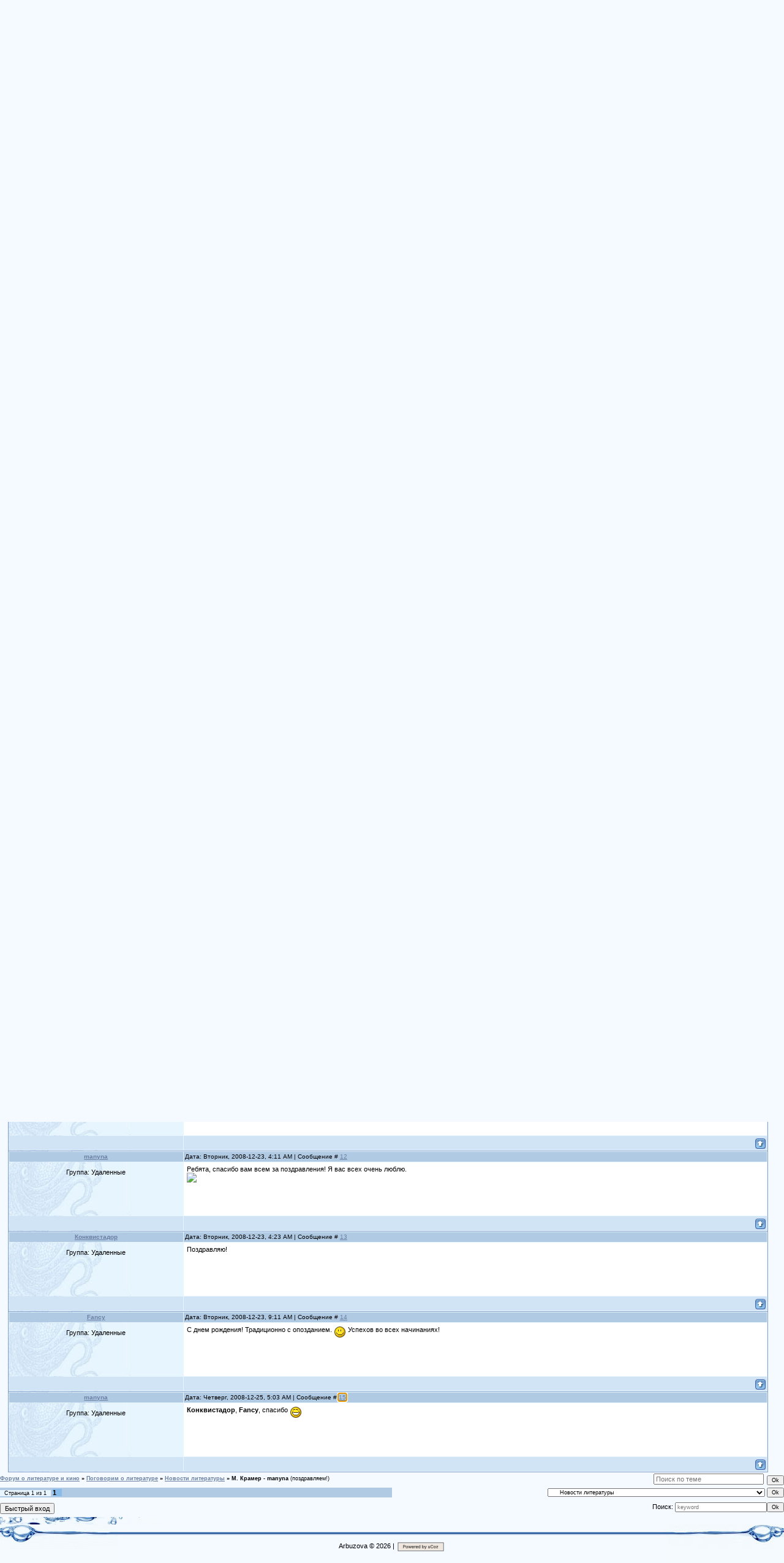

--- FILE ---
content_type: text/html; charset=UTF-8
request_url: https://arbuzova.ucoz.ru/forum/13-1436-1
body_size: 9812
content:
<!doctype html public "-//W3C//DTD HTML 4.0 Transitional//EN"><html><head>
<script type="text/javascript" src="/?X%3Bw%21mU%5ErvV4leqDHacuLZabpKHjbRUaTtGqwNi16%3BNsqsmMyn5kJ%21GPG6xlVgu2uESeKMcsvnb4UFQk%21iTR14iKqUUPisrZWXmbmejJu%5E0mHsw3x73zZppQW5Xzw4Zqxl74MMNrOm3LYyGP8M2ViKP5PC2zZrX5aGHlS7IftX5bTfPLkvhNeJ3%3BPCEW%5ERy2vpXDLsPIi03I5gw88sh%5EPQCAPRUoo"></script>
	<script type="text/javascript">new Image().src = "//counter.yadro.ru/hit;ucoznet?r"+escape(document.referrer)+(screen&&";s"+screen.width+"*"+screen.height+"*"+(screen.colorDepth||screen.pixelDepth))+";u"+escape(document.URL)+";"+Date.now();</script>
	<script type="text/javascript">new Image().src = "//counter.yadro.ru/hit;ucoz_desktop_ad?r"+escape(document.referrer)+(screen&&";s"+screen.width+"*"+screen.height+"*"+(screen.colorDepth||screen.pixelDepth))+";u"+escape(document.URL)+";"+Date.now();</script><script type="text/javascript">
if(typeof(u_global_data)!='object') u_global_data={};
function ug_clund(){
	if(typeof(u_global_data.clunduse)!='undefined' && u_global_data.clunduse>0 || (u_global_data && u_global_data.is_u_main_h)){
		if(typeof(console)=='object' && typeof(console.log)=='function') console.log('utarget already loaded');
		return;
	}
	u_global_data.clunduse=1;
	if('0'=='1'){
		var d=new Date();d.setTime(d.getTime()+86400000);document.cookie='adbetnetshowed=2; path=/; expires='+d;
		if(location.search.indexOf('clk2398502361292193773143=1')==-1){
			return;
		}
	}else{
		window.addEventListener("click", function(event){
			if(typeof(u_global_data.clunduse)!='undefined' && u_global_data.clunduse>1) return;
			if(typeof(console)=='object' && typeof(console.log)=='function') console.log('utarget click');
			var d=new Date();d.setTime(d.getTime()+86400000);document.cookie='adbetnetshowed=1; path=/; expires='+d;
			u_global_data.clunduse=2;
			new Image().src = "//counter.yadro.ru/hit;ucoz_desktop_click?r"+escape(document.referrer)+(screen&&";s"+screen.width+"*"+screen.height+"*"+(screen.colorDepth||screen.pixelDepth))+";u"+escape(document.URL)+";"+Date.now();
		});
	}
	
	new Image().src = "//counter.yadro.ru/hit;desktop_click_load?r"+escape(document.referrer)+(screen&&";s"+screen.width+"*"+screen.height+"*"+(screen.colorDepth||screen.pixelDepth))+";u"+escape(document.URL)+";"+Date.now();
}

setTimeout(function(){
	if(typeof(u_global_data.preroll_video_57322)=='object' && u_global_data.preroll_video_57322.active_video=='adbetnet') {
		if(typeof(console)=='object' && typeof(console.log)=='function') console.log('utarget suspend, preroll active');
		setTimeout(ug_clund,8000);
	}
	else ug_clund();
},3000);
</script><title>Сайт Елены Арбузовой</title>



<meta content="russian" name="Language">
<meta content="Деревня Арбузово, Меллон, Nora Mellon, любовный роман, сентиментальный роман, книги, стихи, romance" name="keywords">
<meta content="Арбузова Е." name="author">
<meta http-equiv="Content-Type" content="text/html; charset=windows-1251">
<meta content="Сайт писателя и сценариста. Литература, кино." name="Description"><link href="//s3.ucoz.net/src/css/949.css" type="text/css" rel="StyleSheet">
<meta content="MSHTML 6.00.6000.16945" name="GENERATOR">
	<link rel="stylesheet" href="/.s/src/base.min.css" />
	<link rel="stylesheet" href="/.s/src/layer1.min.css" />

	<script src="/.s/src/jquery-3.6.0.min.js"></script>
	
	<script src="/.s/src/uwnd.min.js"></script>
	<script src="//s763.ucoz.net/cgi/uutils.fcg?a=uSD&ca=2&ug=999&isp=0&r=0.084062676815666"></script>
	<link rel="stylesheet" href="/.s/src/ulightbox/ulightbox.min.css" />
	<script src="/.s/src/ulightbox/ulightbox.min.js"></script>
	<script>
/* --- UCOZ-JS-DATA --- */
window.uCoz = {"country":"US","module":"forum","uLightboxType":1,"site":{"id":"0arbuzova","host":"arbuzova.ucoz.ru","domain":null},"language":"ru","ssid":"231600706403544264743","sign":{"3125":"Закрыть","5458":"Следующий","7287":"Перейти на страницу с фотографией.","7254":"Изменить размер","7252":"Предыдущий","5255":"Помощник","7251":"Запрошенный контент не может быть загружен. Пожалуйста, попробуйте позже.","7253":"Начать слайд-шоу"},"layerType":1,"mod":"fr"};
/* --- UCOZ-JS-CODE --- */

	function Insert(qmid, user, text ) {
		user = user.replace(/\[/g, '\\[').replace(/\]/g, '\\]');
		if ( !!text ) {
			qmid = qmid.replace(/[^0-9]/g, "");
			paste("[quote="+user+";"+qmid+"]"+text+"[/quote]\n", 0);
		} else {
			_uWnd.alert('Выделите текст для цитирования', '', {w:230, h:80, tm:3000});
		}
	}

	function paste(text, flag ) {
		if ( document.selection && flag ) {
			document.addform.message.focus();
			document.addform.document.selection.createRange().text = text;
		} else {
			document.addform.message.value += text;
		}
	}

	function get_selection( ) {
		if ( window.getSelection ) {
			selection = window.getSelection().toString();
		} else if ( document.getSelection ) {
			selection = document.getSelection();
		} else {
			selection = document.selection.createRange().text;
		}
	}

	function pdel(id, n ) {
		if ( confirm('Вы подтверждаете удаление?') ) {
			(window.pDelBut = document.getElementById('dbo' + id))
				&& (pDelBut.width = pDelBut.height = 13) && (pDelBut.src = '/.s/img/ma/m/i2.gif');
			_uPostForm('', {url:'/forum/13-1436-' + id + '-8-0-231600706403544264743', 't_pid': n});
		}
	}
function loginPopupForm(params = {}) { new _uWnd('LF', ' ', -250, -100, { closeonesc:1, resize:1 }, { url:'/index/40' + (params.urlParams ? '?'+params.urlParams : '') }) }
/* --- UCOZ-JS-END --- */
</script>

	<style>.UhideBlock{display:none; }</style>
</head><body style="PADDING-RIGHT: 0px; PADDING-LEFT: 0px; BACKGROUND: #f4faff; PADDING-BOTTOM: 0px; MARGIN: 0px; PADDING-TOP: 0px"><br><div style="PADDING-RIGHT: 0px; PADDING-LEFT: 0px; BACKGROUND: url(/.s/t/949/1.gif) repeat-x; PADDING-BOTTOM: 0px; MARGIN: 0px; PADDING-TOP: 0px"><!--U1AHEADER1Z--><TABLE style="BACKGROUND: url(/.s/t/949/2.jpg) no-repeat; HEIGHT: 215px" cellSpacing=0 cellPadding=0 width="100%" border=0>
<TBODY>
<TR>
<TD width=308><IMG src="/.s/t/949/3.jpg" border=0></TD>
<TD style="PADDING-TOP: 55px" vAlign=top align=middle><SPAN style="FONT: 24pt bold Verdana,Tahoma; COLOR: #9400d3"><!-- <logo> --></SPAN><SPAN style="FONT-SIZE: 24pt; COLOR: #9400d3">"Деревня Арбузово"<BR></SPAN><SPAN style="FONT-SIZE: 14pt"><A title=Главная href="http://arbuzova.ucoz.ru/">Главная<!--</s>--></A> | <a href="/index/3" title="Регистрация"><!--<s3089>-->Регистрация<!--</s>--></a></font>  | <a href="javascript:;" rel="nofollow" onclick="loginPopupForm(); return false;" title="Вход"><!--<s3087>-->Вход<!--</s>--></a></SPAN></TD>
<TD style="PADDING-RIGHT: 30px; BACKGROUND: url(/.s/t/949/4.gif) no-repeat right 50%; PADDING-TOP: 10px; TEXT-ALIGN: right" vAlign=top>Четверг, 2026-01-15, 10:53 AM<BR><!--<s5212>-->Приветствую Вас<!--</s>--> <b>Любознательный</b> | <A title=RSS href="/forum/13-0-0-37">RSS</A></TD></TR></TBODY></TABLE><!--/U1AHEADER1Z--> </div>
<div style="PADDING-RIGHT: 0px; PADDING-LEFT: 0px; BACKGROUND: url(/.s/t/949/6.jpg) no-repeat; PADDING-BOTTOM: 0px; MARGIN: 0px; PADDING-TOP: 0px">
<table height="30" cellspacing="0" cellpadding="0" width="100%" border="0">
<tbody><tr><td align="right">[<a class="fNavLink" href="/forum/0-0-1-34" rel="nofollow"><!--<s5209>-->Новые сообщения<!--</s>--></a> · <a class="fNavLink" href="/forum/0-0-1-35" rel="nofollow"><!--<s5216>-->Участники<!--</s>--></a> · <a class="fNavLink" href="/forum/0-0-0-36" rel="nofollow"><!--<s5166>-->Правила форума<!--</s>--></a> · <a class="fNavLink" href="/forum/0-0-0-6" rel="nofollow"><!--<s3163>-->Поиск<!--</s>--></a> · <a class="fNavLink" href="/forum/13-0-0-37" rel="nofollow">RSS</a> ]</td></tr><tr><td align="middle">
<div><span style="FONT-SIZE: 18pt; COLOR: #9900ff"> </span></div>
<div><span style="FONT-SIZE: 14pt; COLOR: #9900ff">Из-за большого количества спама временно ограничены права пользователей</span><span style="FONT-SIZE: 14pt; COLOR: #9900ff"><strong><br></strong></span></div><div><span style="FONT-SIZE: 14pt; COLOR: #9900ff"><strong><br></strong></span></div>
</td></tr></tbody></table></div>
<div style="PADDING-RIGHT: 0px; PADDING-LEFT: 0px; BACKGROUND: url(/.s/t/949/6.jpg) no-repeat; PADDING-BOTTOM: 0px; MARGIN: 0px; PADDING-TOP: 0px" align="left">
		

		<table class="ThrTopButtonsTbl" border="0" width="100%" cellspacing="0" cellpadding="0">
			<tr class="ThrTopButtonsRow1">
				<td width="50%" class="ThrTopButtonsCl11">
	<ul class="switches switchesTbl forum-pages">
		<li class="pagesInfo">Страница <span class="curPage">1</span> из <span class="numPages">1</span></li>
		 <li class="switchActive">1</li> 
	</ul></td>
				<td align="right" class="frmBtns ThrTopButtonsCl12"><div id="frmButns83"><a href="javascript:;" rel="nofollow" onclick="_uWnd.alert('Необходима авторизация для данного действия. Войдите или зарегистрируйтесь.','',{w:230,h:80,tm:3000});return false;"><img alt="" style="margin:0;padding:0;border:0;" title="Ответить" src="/.s/img/fr/bt/34/t_reply.gif" /></a> <a href="javascript:;" rel="nofollow" onclick="_uWnd.alert('Необходима авторизация для данного действия. Войдите или зарегистрируйтесь.','',{w:230,h:80,tm:3000});return false;"><img alt="" style="margin:0;padding:0;border:0;" title="Новая тема" src="/.s/img/fr/bt/34/t_new.gif" /></a> <a href="javascript:;" rel="nofollow" onclick="_uWnd.alert('Необходима авторизация для данного действия. Войдите или зарегистрируйтесь.','',{w:230,h:80,tm:3000});return false;"><img alt="" style="margin:0;padding:0;border:0;" title="Новый опрос" src="/.s/img/fr/bt/34/t_poll.gif" /></a></div></td></tr>
			<tr class="ThrTopButtonsRow2">
	<td class="forumModerBlock ThrTopButtonsCl21"><span class="moders-wrapper">Модератор форума: <a href="javascript:;" rel="nofollow" onclick="window.open('/index/8-0-cjdeirf', 'up48', 'scrollbars=1,top=0,left=0,resizable=1,width=700,height=375'); return false;" class="forumModer">cjdeirf</a></span></td>
	<td class="ThrTopButtonsCl22">&nbsp;</td></tr>
		</table>
		
	<table class="ThrForumBarTbl" border="0" width="100%" cellspacing="0" cellpadding="0">
		<tr class="ThrForumBarRow1">
			<td class="forumNamesBar ThrForumBarCl11 breadcrumbs" style="padding-top:3px;padding-bottom:5px;">
				<a class="forumBar breadcrumb-item" href="/forum/">Форум о литературе и кино</a>  <span class="breadcrumb-sep">&raquo;</span> <a class="forumBar breadcrumb-item" href="/forum/1">Поговорим о литературе</a> <span class="breadcrumb-sep">&raquo;</span> <a class="forumBar breadcrumb-item" href="/forum/13">Новости литературы</a> <span class="breadcrumb-sep">&raquo;</span> <a class="forumBarA" href="/forum/13-1436-1">М. Крамер - manyna</a> <span class="thDescr">(поздравляем!)</span></td><td class="ThrForumBarCl12" >
	
	<script>
	function check_search(form ) {
		if ( form.s.value.length < 3 ) {
			_uWnd.alert('Вы ввели слишком короткий поисковой запрос.', '', { w:230, h:80, tm:3000 })
			return false
		}
		return true
	}
	</script>
	<form id="thread_search_form" onsubmit="return check_search(this)" action="/forum/13-1436" method="GET">
		<input class="fastNav" type="submit" value="Ok" id="thread_search_button"><input type="text" name="s" value="" placeholder="Поиск по теме" id="thread_search_field"/>
	</form>
			</td></tr>
	</table>
		
		<div class="gDivLeft">
	<div class="gDivRight">
		<table class="gTable threadpage-posts-table" border="0" width="100%" cellspacing="1" cellpadding="0">
		<tr>
			<td class="gTableTop">
				<div style="float:right" class="gTopCornerRight"></div>
				<span class="forum-title">М. Крамер - manyna</span>
				</td></tr><tr><td class="postSeparator"><div id="nativeroll_video_cont" style="display:none;"></div></td></tr><tr id="post42352"><td class="postFirst">
				<table border="0" width="100%" cellspacing="1" cellpadding="2" class="postTable">
					<tr><td width="23%" class="postTdTop" align="center"><a class="postUser" href="javascript:;" rel="nofollow" onClick="emoticon('[b]cjdeirf[/b],');return false;">cjdeirf</a></td><td class="postTdTop">Дата: Понедельник, 2008-12-22, 1:44 PM | Сообщение # <a rel="nofollow" name="42352" class="postNumberLink" href="javascript:;" onclick="prompt('Прямая ссылка к сообщению', 'https://arbuzova.ucoz.ru/forum/13-1436-42352-16-1229942650'); return false;">1</a></td></tr>
					<tr><td class="postTdInfo" valign="top">
					<div class="postRankName"></div>

					<div class="postRankIco"></div>
					<div class="postUserGroup">Группа: Удаленные</div>
					
					
					
					
					
					
					<br><br><br><br><br>
					</td><td class="posttdMessage" valign="top" style="word-wrap: break-word;"><span class="ucoz-forum-post" id="ucoz-forum-post-42352" edit-url=""><b>МАРИНА, С ДНЁМ РОЖДЕНИЯ!</b> <br /> УСПЕХОВ ТЕБЕ И ЗДОРОВЬЯ! <img src="http://s3.ucoz.net/sm/2/clover.gif" border="0" align="absmiddle" alt="clover"></span>
					
					
					</td></tr>
					<tr><td class="postBottom" align="center">&nbsp;</td><td class="postBottom">
					<table border="0" width="100%" cellspacing="0" cellpadding="0">
					<tr><td></td><td style="text-align:end;padding-inline-end:15px;"></td><td width="2%" nowrap style="text-align:end;"><a class="goOnTop" href="javascript:scroll(0,0);"><img alt="" style="margin:0;padding:0;border:0;" src="/.s/img/fr/bt/34/p_up.gif" title="Вверх" /></a></td></tr>
					</table></td></tr>
				</table></td></tr><tr id="post42356"><td class="postRest2">
				<table border="0" width="100%" cellspacing="1" cellpadding="2" class="postTable">
					<tr><td width="23%" class="postTdTop" align="center"><a class="postUser" href="javascript:;" rel="nofollow" onClick="emoticon('[b]Вячеслав[/b],');return false;">Вячеслав</a></td><td class="postTdTop">Дата: Понедельник, 2008-12-22, 2:11 PM | Сообщение # <a rel="nofollow" name="42356" class="postNumberLink" href="javascript:;" onclick="prompt('Прямая ссылка к сообщению', 'https://arbuzova.ucoz.ru/forum/13-1436-42356-16-1229944269'); return false;">2</a></td></tr>
					<tr><td class="postTdInfo" valign="top">
					<div class="postRankName"></div>

					<div class="postRankIco"></div>
					<div class="postUserGroup">Группа: Удаленные</div>
					
					
					
					
					
					
					<br><br><br><br><br>
					</td><td class="posttdMessage" valign="top" style="word-wrap: break-word;"><span class="ucoz-forum-post" id="ucoz-forum-post-42356" edit-url="">Как ни старался, не успел написать 600 а.л. поздравлений. Но поверь, что все самые прекрасные слова вошли в это произведение, но самое главное, что все они не дежурные, а от души. Что ты самая талантливая и прекрасная, это не самые сильные слова из упомянутых в том поздравительном произведении. Думаю к следующему дню, успею. ( по крайней мере хотелось бы).</span>
					
					
					</td></tr>
					<tr><td class="postBottom" align="center">&nbsp;</td><td class="postBottom">
					<table border="0" width="100%" cellspacing="0" cellpadding="0">
					<tr><td></td><td style="text-align:end;padding-inline-end:15px;"></td><td width="2%" nowrap style="text-align:end;"><a class="goOnTop" href="javascript:scroll(0,0);"><img alt="" style="margin:0;padding:0;border:0;" src="/.s/img/fr/bt/34/p_up.gif" title="Вверх" /></a></td></tr>
					</table></td></tr>
				</table></td></tr><tr id="post42366"><td class="postRest1">
				<table border="0" width="100%" cellspacing="1" cellpadding="2" class="postTable">
					<tr><td width="23%" class="postTdTop" align="center"><a class="postUser" href="javascript:;" rel="nofollow" onClick="emoticon('[b]Грета[/b],');return false;">Грета</a></td><td class="postTdTop">Дата: Понедельник, 2008-12-22, 2:57 PM | Сообщение # <a rel="nofollow" name="42366" class="postNumberLink" href="javascript:;" onclick="prompt('Прямая ссылка к сообщению', 'https://arbuzova.ucoz.ru/forum/13-1436-42366-16-1229947030'); return false;">3</a></td></tr>
					<tr><td class="postTdInfo" valign="top">
					<div class="postRankName"></div>

					<div class="postRankIco"></div>
					<div class="postUserGroup">Группа: Удаленные</div>
					
					
					
					
					
					
					<br><br><br><br><br>
					</td><td class="posttdMessage" valign="top" style="word-wrap: break-word;"><span class="ucoz-forum-post" id="ucoz-forum-post-42366" edit-url="">Талантливого Автора, хорошего человека - <span style="color:orange"><b>С ДНЕМ РОЖДЕНИЯ!</b></span> <p> <img src="http://blog.wired.com/gadgets/images/2007/07/09/sun1copy15.jpg" border="0"></span>
					
					
					</td></tr>
					<tr><td class="postBottom" align="center">&nbsp;</td><td class="postBottom">
					<table border="0" width="100%" cellspacing="0" cellpadding="0">
					<tr><td></td><td style="text-align:end;padding-inline-end:15px;"></td><td width="2%" nowrap style="text-align:end;"><a class="goOnTop" href="javascript:scroll(0,0);"><img alt="" style="margin:0;padding:0;border:0;" src="/.s/img/fr/bt/34/p_up.gif" title="Вверх" /></a></td></tr>
					</table></td></tr>
				</table></td></tr><tr id="post42374"><td class="postRest2">
				<table border="0" width="100%" cellspacing="1" cellpadding="2" class="postTable">
					<tr><td width="23%" class="postTdTop" align="center"><a class="postUser" href="javascript:;" rel="nofollow" onClick="emoticon('[b]Варя[/b],');return false;">Варя</a></td><td class="postTdTop">Дата: Понедельник, 2008-12-22, 3:34 PM | Сообщение # <a rel="nofollow" name="42374" class="postNumberLink" href="javascript:;" onclick="prompt('Прямая ссылка к сообщению', 'https://arbuzova.ucoz.ru/forum/13-1436-42374-16-1229949288'); return false;">4</a></td></tr>
					<tr><td class="postTdInfo" valign="top">
					<div class="postRankName"></div>

					<div class="postRankIco"></div>
					<div class="postUserGroup">Группа: Удаленные</div>
					
					
					
					
					
					
					<br><br><br><br><br>
					</td><td class="posttdMessage" valign="top" style="word-wrap: break-word;"><span class="ucoz-forum-post" id="ucoz-forum-post-42374" edit-url="">Поздравляю! Желаю всяческих успехов и побольше, побольше</span>
					
					
					</td></tr>
					<tr><td class="postBottom" align="center">&nbsp;</td><td class="postBottom">
					<table border="0" width="100%" cellspacing="0" cellpadding="0">
					<tr><td></td><td style="text-align:end;padding-inline-end:15px;"></td><td width="2%" nowrap style="text-align:end;"><a class="goOnTop" href="javascript:scroll(0,0);"><img alt="" style="margin:0;padding:0;border:0;" src="/.s/img/fr/bt/34/p_up.gif" title="Вверх" /></a></td></tr>
					</table></td></tr>
				</table></td></tr><tr id="post42399"><td class="postRest1">
				<table border="0" width="100%" cellspacing="1" cellpadding="2" class="postTable">
					<tr><td width="23%" class="postTdTop" align="center"><a class="postUser" href="javascript:;" rel="nofollow" onClick="emoticon('[b]егор[/b],');return false;">егор</a></td><td class="postTdTop">Дата: Понедельник, 2008-12-22, 5:03 PM | Сообщение # <a rel="nofollow" name="42399" class="postNumberLink" href="javascript:;" onclick="prompt('Прямая ссылка к сообщению', 'https://arbuzova.ucoz.ru/forum/13-1436-42399-16-1229954622'); return false;">5</a></td></tr>
					<tr><td class="postTdInfo" valign="top">
					<div class="postRankName"></div>

					<div class="postRankIco"></div>
					<div class="postUserGroup">Группа: Удаленные</div>
					
					
					
					
					
					
					<br><br><br><br><br>
					</td><td class="posttdMessage" valign="top" style="word-wrap: break-word;"><span class="ucoz-forum-post" id="ucoz-forum-post-42399" edit-url="">С Днем рождения, Марина! Разумеется, всего самого лучшего, творческих успехов и главного - здоровья!</span>
					
					
					</td></tr>
					<tr><td class="postBottom" align="center">&nbsp;</td><td class="postBottom">
					<table border="0" width="100%" cellspacing="0" cellpadding="0">
					<tr><td></td><td style="text-align:end;padding-inline-end:15px;"></td><td width="2%" nowrap style="text-align:end;"><a class="goOnTop" href="javascript:scroll(0,0);"><img alt="" style="margin:0;padding:0;border:0;" src="/.s/img/fr/bt/34/p_up.gif" title="Вверх" /></a></td></tr>
					</table></td></tr>
				</table></td></tr><tr id="post42410"><td class="postRest2">
				<table border="0" width="100%" cellspacing="1" cellpadding="2" class="postTable">
					<tr><td width="23%" class="postTdTop" align="center"><a class="postUser" href="javascript:;" rel="nofollow" onClick="emoticon('[b]просто_мария[/b],');return false;">просто_мария</a></td><td class="postTdTop">Дата: Понедельник, 2008-12-22, 6:11 PM | Сообщение # <a rel="nofollow" name="42410" class="postNumberLink" href="javascript:;" onclick="prompt('Прямая ссылка к сообщению', 'https://arbuzova.ucoz.ru/forum/13-1436-42410-16-1229958707'); return false;">6</a></td></tr>
					<tr><td class="postTdInfo" valign="top">
					<div class="postRankName"></div>

					<div class="postRankIco"></div>
					<div class="postUserGroup">Группа: Удаленные</div>
					
					
					
					
					
					
					<br><br><br><br><br>
					</td><td class="posttdMessage" valign="top" style="word-wrap: break-word;"><span class="ucoz-forum-post" id="ucoz-forum-post-42410" edit-url="">Поздравляю! <img src="http://s3.ucoz.net/sm/2/flowers.gif" border="0" align="absmiddle" alt="flowers"> <br /> Желаю закрепить и развить тот успех, которого Вы уже добились! <img src="http://s3.ucoz.net/sm/2/biggrin.gif" border="0" align="absmiddle" alt="biggrin"> Новый книг и больших тиражей!</span>
					
					
					</td></tr>
					<tr><td class="postBottom" align="center">&nbsp;</td><td class="postBottom">
					<table border="0" width="100%" cellspacing="0" cellpadding="0">
					<tr><td></td><td style="text-align:end;padding-inline-end:15px;"></td><td width="2%" nowrap style="text-align:end;"><a class="goOnTop" href="javascript:scroll(0,0);"><img alt="" style="margin:0;padding:0;border:0;" src="/.s/img/fr/bt/34/p_up.gif" title="Вверх" /></a></td></tr>
					</table></td></tr>
				</table></td></tr><tr id="post42415"><td class="postRest1">
				<table border="0" width="100%" cellspacing="1" cellpadding="2" class="postTable">
					<tr><td width="23%" class="postTdTop" align="center"><a class="postUser" href="javascript:;" rel="nofollow" onClick="emoticon('[b]Каллипсо[/b],');return false;">Каллипсо</a></td><td class="postTdTop">Дата: Понедельник, 2008-12-22, 6:17 PM | Сообщение # <a rel="nofollow" name="42415" class="postNumberLink" href="javascript:;" onclick="prompt('Прямая ссылка к сообщению', 'https://arbuzova.ucoz.ru/forum/13-1436-42415-16-1229959020'); return false;">7</a></td></tr>
					<tr><td class="postTdInfo" valign="top">
					<div class="postRankName"></div>

					<div class="postRankIco"></div>
					<div class="postUserGroup">Группа: Удаленные</div>
					
					
					
					
					
					
					<br><br><br><br><br>
					</td><td class="posttdMessage" valign="top" style="word-wrap: break-word;"><span class="ucoz-forum-post" id="ucoz-forum-post-42415" edit-url="">С днем рожденья! <br /> Мои сердечные поздравления и пожелания всего наилучшего! <br /> И вдохновения бесконечного, и книг, и читателей благодарных, и редакторов хороших. Да и вообще пусть все в жизни будет хорошо!</span>
					
					
					</td></tr>
					<tr><td class="postBottom" align="center">&nbsp;</td><td class="postBottom">
					<table border="0" width="100%" cellspacing="0" cellpadding="0">
					<tr><td></td><td style="text-align:end;padding-inline-end:15px;"></td><td width="2%" nowrap style="text-align:end;"><a class="goOnTop" href="javascript:scroll(0,0);"><img alt="" style="margin:0;padding:0;border:0;" src="/.s/img/fr/bt/34/p_up.gif" title="Вверх" /></a></td></tr>
					</table></td></tr>
				</table></td></tr><tr id="post42437"><td class="postRest2">
				<table border="0" width="100%" cellspacing="1" cellpadding="2" class="postTable">
					<tr><td width="23%" class="postTdTop" align="center"><a class="postUser" href="javascript:;" rel="nofollow" onClick="emoticon('[b]Белавина[/b],');return false;">Белавина</a></td><td class="postTdTop">Дата: Понедельник, 2008-12-22, 7:50 PM | Сообщение # <a rel="nofollow" name="42437" class="postNumberLink" href="javascript:;" onclick="prompt('Прямая ссылка к сообщению', 'https://arbuzova.ucoz.ru/forum/13-1436-42437-16-1229964652'); return false;">8</a></td></tr>
					<tr><td class="postTdInfo" valign="top">
					<div class="postRankName"></div>

					<div class="postRankIco"></div>
					<div class="postUserGroup">Группа: Удаленные</div>
					
					
					
					
					
					
					<br><br><br><br><br>
					</td><td class="posttdMessage" valign="top" style="word-wrap: break-word;"><span class="ucoz-forum-post" id="ucoz-forum-post-42437" edit-url="">С днем рождения! Весело провести, чтобы вспоминался и в Новом году <img src="http://s3.ucoz.net/sm/2/biggrin.gif" border="0" align="absmiddle" alt="biggrin"> Счастья, любви и успеха во всем! <img src="http://s3.ucoz.net/sm/2/smile.gif" border="0" align="absmiddle" alt="smile"></span>
					
					
					</td></tr>
					<tr><td class="postBottom" align="center">&nbsp;</td><td class="postBottom">
					<table border="0" width="100%" cellspacing="0" cellpadding="0">
					<tr><td></td><td style="text-align:end;padding-inline-end:15px;"></td><td width="2%" nowrap style="text-align:end;"><a class="goOnTop" href="javascript:scroll(0,0);"><img alt="" style="margin:0;padding:0;border:0;" src="/.s/img/fr/bt/34/p_up.gif" title="Вверх" /></a></td></tr>
					</table></td></tr>
				</table></td></tr><tr id="post42446"><td class="postRest1">
				<table border="0" width="100%" cellspacing="1" cellpadding="2" class="postTable">
					<tr><td width="23%" class="postTdTop" align="center"><a class="postUser" href="javascript:;" rel="nofollow" onClick="emoticon('[b]Атос[/b],');return false;">Атос</a></td><td class="postTdTop">Дата: Понедельник, 2008-12-22, 8:38 PM | Сообщение # <a rel="nofollow" name="42446" class="postNumberLink" href="javascript:;" onclick="prompt('Прямая ссылка к сообщению', 'https://arbuzova.ucoz.ru/forum/13-1436-42446-16-1229967490'); return false;">9</a></td></tr>
					<tr><td class="postTdInfo" valign="top">
					<div class="postRankName"></div>

					<div class="postRankIco"></div>
					<div class="postUserGroup">Группа: Удаленные</div>
					
					
					
					
					
					
					<br><br><br><br><br>
					</td><td class="posttdMessage" valign="top" style="word-wrap: break-word;"><span class="ucoz-forum-post" id="ucoz-forum-post-42446" edit-url="">Марина, поздравляю! <p> Чтоб творческий огонь всю жизнь пылал в душе, как в топке паровоза <img src="http://s3.ucoz.net/sm/2/smile.gif" border="0" align="absmiddle" alt="smile"> <p> А тот гудёл и пёр вперёд на радость и наслаждение Вашим читателям! <p> Здоровья, любви, счастья! <p> И долгих-долгих лет активной, интересной жизни! <p> <img src="http://s3.ucoz.net/sm/2/biggrin.gif" border="0" align="absmiddle" alt="biggrin"></span>
					
					
					</td></tr>
					<tr><td class="postBottom" align="center">&nbsp;</td><td class="postBottom">
					<table border="0" width="100%" cellspacing="0" cellpadding="0">
					<tr><td></td><td style="text-align:end;padding-inline-end:15px;"></td><td width="2%" nowrap style="text-align:end;"><a class="goOnTop" href="javascript:scroll(0,0);"><img alt="" style="margin:0;padding:0;border:0;" src="/.s/img/fr/bt/34/p_up.gif" title="Вверх" /></a></td></tr>
					</table></td></tr>
				</table></td></tr><tr id="post42465"><td class="postRest2">
				<table border="0" width="100%" cellspacing="1" cellpadding="2" class="postTable">
					<tr><td width="23%" class="postTdTop" align="center"><a class="postUser" href="javascript:;" rel="nofollow" onClick="emoticon('[b]Бирюза[/b],');return false;">Бирюза</a></td><td class="postTdTop">Дата: Понедельник, 2008-12-22, 9:36 PM | Сообщение # <a rel="nofollow" name="42465" class="postNumberLink" href="javascript:;" onclick="prompt('Прямая ссылка к сообщению', 'https://arbuzova.ucoz.ru/forum/13-1436-42465-16-1229970964'); return false;">10</a></td></tr>
					<tr><td class="postTdInfo" valign="top">
					<div class="postRankName"></div>

					<div class="postRankIco"></div>
					<div class="postUserGroup">Группа: Удаленные</div>
					
					
					
					
					
					
					<br><br><br><br><br>
					</td><td class="posttdMessage" valign="top" style="word-wrap: break-word;"><span class="ucoz-forum-post" id="ucoz-forum-post-42465" edit-url="">Поздравляю!!! <br /> Творческих удач талантливому автору (тем более, под Новый год) <img src="http://s3.ucoz.net/sm/2/biggrin.gif" border="0" align="absmiddle" alt="biggrin"> <br /> А красивой женщине - большого счастья. <img src="http://s3.ucoz.net/sm/2/biggrin.gif" border="0" align="absmiddle" alt="biggrin"></span>
					
					
					</td></tr>
					<tr><td class="postBottom" align="center">&nbsp;</td><td class="postBottom">
					<table border="0" width="100%" cellspacing="0" cellpadding="0">
					<tr><td></td><td style="text-align:end;padding-inline-end:15px;"></td><td width="2%" nowrap style="text-align:end;"><a class="goOnTop" href="javascript:scroll(0,0);"><img alt="" style="margin:0;padding:0;border:0;" src="/.s/img/fr/bt/34/p_up.gif" title="Вверх" /></a></td></tr>
					</table></td></tr>
				</table></td></tr><tr id="post42487"><td class="postRest1">
				<table border="0" width="100%" cellspacing="1" cellpadding="2" class="postTable">
					<tr><td width="23%" class="postTdTop" align="center"><a class="postUser" href="javascript:;" rel="nofollow" onClick="emoticon('[b]Захар[/b],');return false;">Захар</a></td><td class="postTdTop">Дата: Вторник, 2008-12-23, 1:20 AM | Сообщение # <a rel="nofollow" name="42487" class="postNumberLink" href="javascript:;" onclick="prompt('Прямая ссылка к сообщению', 'https://arbuzova.ucoz.ru/forum/13-1436-42487-16-1229984430'); return false;">11</a></td></tr>
					<tr><td class="postTdInfo" valign="top">
					<div class="postRankName"></div>

					<div class="postRankIco"></div>
					<div class="postUserGroup">Группа: Удаленные</div>
					
					
					
					
					
					
					<br><br><br><br><br>
					</td><td class="posttdMessage" valign="top" style="word-wrap: break-word;"><span class="ucoz-forum-post" id="ucoz-forum-post-42487" edit-url="">Поздравляю, Марина! Всех благ и чистого горизонта в литературе <img src="http://s3.ucoz.net/sm/2/smile.gif" border="0" align="absmiddle" alt="smile"></span>
					
					
					</td></tr>
					<tr><td class="postBottom" align="center">&nbsp;</td><td class="postBottom">
					<table border="0" width="100%" cellspacing="0" cellpadding="0">
					<tr><td></td><td style="text-align:end;padding-inline-end:15px;"></td><td width="2%" nowrap style="text-align:end;"><a class="goOnTop" href="javascript:scroll(0,0);"><img alt="" style="margin:0;padding:0;border:0;" src="/.s/img/fr/bt/34/p_up.gif" title="Вверх" /></a></td></tr>
					</table></td></tr>
				</table></td></tr><tr id="post42489"><td class="postRest2">
				<table border="0" width="100%" cellspacing="1" cellpadding="2" class="postTable">
					<tr><td width="23%" class="postTdTop" align="center"><a class="postUser" href="javascript:;" rel="nofollow" onClick="emoticon('[b]manyna[/b],');return false;">manyna</a></td><td class="postTdTop">Дата: Вторник, 2008-12-23, 4:11 AM | Сообщение # <a rel="nofollow" name="42489" class="postNumberLink" href="javascript:;" onclick="prompt('Прямая ссылка к сообщению', 'https://arbuzova.ucoz.ru/forum/13-1436-42489-16-1229994684'); return false;">12</a></td></tr>
					<tr><td class="postTdInfo" valign="top">
					<div class="postRankName"></div>

					<div class="postRankIco"></div>
					<div class="postUserGroup">Группа: Удаленные</div>
					
					
					
					
					
					
					<br><br><br><br><br>
					</td><td class="posttdMessage" valign="top" style="word-wrap: break-word;"><span class="ucoz-forum-post" id="ucoz-forum-post-42489" edit-url="">Ребята, спасибо вам всем за поздравления! Я вас всех очень люблю. <br /> <a class="link" href="http://www.radikal.ru" rel="nofollow" target="_blank"><img src="http://i047.radikal.ru/0812/3f/de09d82bdada.jpg" border="0"></a></span>
					
					
					</td></tr>
					<tr><td class="postBottom" align="center">&nbsp;</td><td class="postBottom">
					<table border="0" width="100%" cellspacing="0" cellpadding="0">
					<tr><td></td><td style="text-align:end;padding-inline-end:15px;"></td><td width="2%" nowrap style="text-align:end;"><a class="goOnTop" href="javascript:scroll(0,0);"><img alt="" style="margin:0;padding:0;border:0;" src="/.s/img/fr/bt/34/p_up.gif" title="Вверх" /></a></td></tr>
					</table></td></tr>
				</table></td></tr><tr id="post42490"><td class="postRest1">
				<table border="0" width="100%" cellspacing="1" cellpadding="2" class="postTable">
					<tr><td width="23%" class="postTdTop" align="center"><a class="postUser" href="javascript:;" rel="nofollow" onClick="emoticon('[b]Конквистадор[/b],');return false;">Конквистадор</a></td><td class="postTdTop">Дата: Вторник, 2008-12-23, 4:23 AM | Сообщение # <a rel="nofollow" name="42490" class="postNumberLink" href="javascript:;" onclick="prompt('Прямая ссылка к сообщению', 'https://arbuzova.ucoz.ru/forum/13-1436-42490-16-1229995396'); return false;">13</a></td></tr>
					<tr><td class="postTdInfo" valign="top">
					<div class="postRankName"></div>

					<div class="postRankIco"></div>
					<div class="postUserGroup">Группа: Удаленные</div>
					
					
					
					
					
					
					<br><br><br><br><br>
					</td><td class="posttdMessage" valign="top" style="word-wrap: break-word;"><span class="ucoz-forum-post" id="ucoz-forum-post-42490" edit-url="">Поздравляю!</span>
					
					
					</td></tr>
					<tr><td class="postBottom" align="center">&nbsp;</td><td class="postBottom">
					<table border="0" width="100%" cellspacing="0" cellpadding="0">
					<tr><td></td><td style="text-align:end;padding-inline-end:15px;"></td><td width="2%" nowrap style="text-align:end;"><a class="goOnTop" href="javascript:scroll(0,0);"><img alt="" style="margin:0;padding:0;border:0;" src="/.s/img/fr/bt/34/p_up.gif" title="Вверх" /></a></td></tr>
					</table></td></tr>
				</table></td></tr><tr id="post42502"><td class="postRest2">
				<table border="0" width="100%" cellspacing="1" cellpadding="2" class="postTable">
					<tr><td width="23%" class="postTdTop" align="center"><a class="postUser" href="javascript:;" rel="nofollow" onClick="emoticon('[b]Fancy[/b],');return false;">Fancy</a></td><td class="postTdTop">Дата: Вторник, 2008-12-23, 9:11 AM | Сообщение # <a rel="nofollow" name="42502" class="postNumberLink" href="javascript:;" onclick="prompt('Прямая ссылка к сообщению', 'https://arbuzova.ucoz.ru/forum/13-1436-42502-16-1230012715'); return false;">14</a></td></tr>
					<tr><td class="postTdInfo" valign="top">
					<div class="postRankName"></div>

					<div class="postRankIco"></div>
					<div class="postUserGroup">Группа: Удаленные</div>
					
					
					
					
					
					
					<br><br><br><br><br>
					</td><td class="posttdMessage" valign="top" style="word-wrap: break-word;"><span class="ucoz-forum-post" id="ucoz-forum-post-42502" edit-url="">С днем рождения! Традиционно с опозданием. <img src="http://s3.ucoz.net/sm/2/smile.gif" border="0" align="absmiddle" alt="smile"> Успехов во всех начинаниях!</span>
					
					
					</td></tr>
					<tr><td class="postBottom" align="center">&nbsp;</td><td class="postBottom">
					<table border="0" width="100%" cellspacing="0" cellpadding="0">
					<tr><td></td><td style="text-align:end;padding-inline-end:15px;"></td><td width="2%" nowrap style="text-align:end;"><a class="goOnTop" href="javascript:scroll(0,0);"><img alt="" style="margin:0;padding:0;border:0;" src="/.s/img/fr/bt/34/p_up.gif" title="Вверх" /></a></td></tr>
					</table></td></tr>
				</table></td></tr><tr id="post42832"><td class="postRest1">
				<table border="0" width="100%" cellspacing="1" cellpadding="2" class="postTable">
					<tr><td width="23%" class="postTdTop" align="center"><a class="postUser" href="javascript:;" rel="nofollow" onClick="emoticon('[b]manyna[/b],');return false;">manyna</a></td><td class="postTdTop">Дата: Четверг, 2008-12-25, 5:03 AM | Сообщение # <a rel="nofollow" name="42832" class="postNumberLink" href="javascript:;" onclick="prompt('Прямая ссылка к сообщению', 'https://arbuzova.ucoz.ru/forum/13-1436-42832-16-1230170632'); return false;">15</a></td></tr>
					<tr><td class="postTdInfo" valign="top">
					<div class="postRankName"></div>

					<div class="postRankIco"></div>
					<div class="postUserGroup">Группа: Удаленные</div>
					
					
					
					
					
					
					<br><br><br><br><br>
					</td><td class="posttdMessage" valign="top" style="word-wrap: break-word;"><span class="ucoz-forum-post" id="ucoz-forum-post-42832" edit-url=""><b>Конквистадор</b>, <b>Fancy</b>, спасибо <img src="http://s3.ucoz.net/sm/2/biggrin.gif" border="0" align="absmiddle" alt="biggrin"></span>
					
					
					</td></tr>
					<tr><td class="postBottom" align="center">&nbsp;</td><td class="postBottom">
					<table border="0" width="100%" cellspacing="0" cellpadding="0">
					<tr><td></td><td style="text-align:end;padding-inline-end:15px;"></td><td width="2%" nowrap style="text-align:end;"><a class="goOnTop" href="javascript:scroll(0,0);"><img alt="" style="margin:0;padding:0;border:0;" src="/.s/img/fr/bt/34/p_up.gif" title="Вверх" /></a></td></tr>
					</table></td></tr>
				</table></td></tr></table></div></div><div class="gDivBottomLeft"></div><div class="gDivBottomCenter"></div><div class="gDivBottomRight"></div>
		<table class="ThrBotTbl" border="0" width="100%" cellspacing="0" cellpadding="0">
			<tr class="ThrBotRow1"><td colspan="2" class="bottomPathBar ThrBotCl11" style="padding-top:2px;">
	<table class="ThrForumBarTbl" border="0" width="100%" cellspacing="0" cellpadding="0">
		<tr class="ThrForumBarRow1">
			<td class="forumNamesBar ThrForumBarCl11 breadcrumbs" style="padding-top:3px;padding-bottom:5px;">
				<a class="forumBar breadcrumb-item" href="/forum/">Форум о литературе и кино</a>  <span class="breadcrumb-sep">&raquo;</span> <a class="forumBar breadcrumb-item" href="/forum/1">Поговорим о литературе</a> <span class="breadcrumb-sep">&raquo;</span> <a class="forumBar breadcrumb-item" href="/forum/13">Новости литературы</a> <span class="breadcrumb-sep">&raquo;</span> <a class="forumBarA" href="/forum/13-1436-1">М. Крамер - manyna</a> <span class="thDescr">(поздравляем!)</span></td><td class="ThrForumBarCl12" >
	
	<script>
	function check_search(form ) {
		if ( form.s.value.length < 3 ) {
			_uWnd.alert('Вы ввели слишком короткий поисковой запрос.', '', { w:230, h:80, tm:3000 })
			return false
		}
		return true
	}
	</script>
	<form id="thread_search_form" onsubmit="return check_search(this)" action="/forum/13-1436" method="GET">
		<input class="fastNav" type="submit" value="Ok" id="thread_search_button"><input type="text" name="s" value="" placeholder="Поиск по теме" id="thread_search_field"/>
	</form>
			</td></tr>
	</table></td></tr>
			<tr class="ThrBotRow2"><td class="ThrBotCl21" width="50%">
	<ul class="switches switchesTbl forum-pages">
		<li class="pagesInfo">Страница <span class="curPage">1</span> из <span class="numPages">1</span></li>
		 <li class="switchActive">1</li> 
	</ul></td><td class="ThrBotCl22" align="right" nowrap="nowrap"><form name="navigation" style="margin:0px"><table class="navigationTbl" border="0" cellspacing="0" cellpadding="0"><tr class="navigationRow1"><td class="fFastNavTd navigationCl11" >
		<select class="fastNav" name="fastnav"><option class="fastNavMain" value="0">Главная страница форума</option><option class="fastNavCat"   value="78">НОВОГОДНИЙ КОНКУРС РАССКАЗА &quot;Если бы я был Дедом Морозом...&quot; 2012</option><option class="fastNavForum" value="79">&nbsp;&nbsp;&nbsp;&nbsp; Конкурс &quot;Если бы я был Дедом Морозом&quot;</option><option class="fastNavForum" value="80">&nbsp;&nbsp;&nbsp;&nbsp; Зимний сад</option><option class="fastNavForum" value="81">&nbsp;&nbsp;&nbsp;&nbsp; Внеконкурсный раздел</option><option class="fastNavCat"   value="1">Поговорим о литературе</option><option class="fastNavForum" value="2">&nbsp;&nbsp;&nbsp;&nbsp; Литературное кафе</option><option class="fastNavForumA" value="13" selected>&nbsp;&nbsp;&nbsp;&nbsp; Новости литературы</option><option class="fastNavForum" value="21">&nbsp;&nbsp;&nbsp;&nbsp; Литература</option><option class="fastNavForum" value="14">&nbsp;&nbsp;&nbsp;&nbsp; Женская литература</option><option class="fastNavForum" value="11">&nbsp;&nbsp;&nbsp;&nbsp; Как достичь успеха</option><option class="fastNavForum" value="18">&nbsp;&nbsp;&nbsp;&nbsp; Книжная полка</option><option class="fastNavCat"   value="12">Поговорим о кино</option><option class="fastNavForum" value="3">&nbsp;&nbsp;&nbsp;&nbsp; Киноман</option><option class="fastNavForum" value="19">&nbsp;&nbsp;&nbsp;&nbsp; Для начинающих сценаристов</option><option class="fastNavForum" value="22">&nbsp;&nbsp;&nbsp;&nbsp; Киноиндустрия</option><option class="fastNavForum" value="15">&nbsp;&nbsp;&nbsp;&nbsp; Романтические комедии</option><option class="fastNavForum" value="16">&nbsp;&nbsp;&nbsp;&nbsp; Любимый жанр</option><option class="fastNavCat"   value="30">Проба пера</option><option class="fastNavForum" value="31">&nbsp;&nbsp;&nbsp;&nbsp; Проза</option><option class="fastNavForum" value="32">&nbsp;&nbsp;&nbsp;&nbsp; Сценарии</option><option class="fastNavForum" value="37">&nbsp;&nbsp;&nbsp;&nbsp; Стихи</option><option class="fastNavForum" value="58">&nbsp;&nbsp;&nbsp;&nbsp; Бета-ридинг</option><option class="fastNavForum" value="57">&nbsp;&nbsp;&nbsp;&nbsp; Персональный раздел Балалайкина</option><option class="fastNavCat"   value="10">Про все, что вас волнует</option><option class="fastNavForum" value="4">&nbsp;&nbsp;&nbsp;&nbsp; Обо всем по немногу</option><option class="fastNavForum" value="9">&nbsp;&nbsp;&nbsp;&nbsp; Он и она</option><option class="fastNavForum" value="7">&nbsp;&nbsp;&nbsp;&nbsp; Женщина и карьера</option><option class="fastNavForum" value="5">&nbsp;&nbsp;&nbsp;&nbsp; Ваши вопросы и предложения</option><option class="fastNavForum" value="23">&nbsp;&nbsp;&nbsp;&nbsp; Технические вопросы по работе сайта</option><option class="fastNavCat"   value="33">Конкурс &quot;Личная жизнь Деда Мороза&quot;</option><option class="fastNavForum" value="34">&nbsp;&nbsp;&nbsp;&nbsp; Конкурс &quot;Личная жизнь Деда Мороза&quot;</option><option class="fastNavForum" value="35">&nbsp;&nbsp;&nbsp;&nbsp; Комната позитива</option><option class="fastNavForum" value="36">&nbsp;&nbsp;&nbsp;&nbsp; Комната негатива</option><option class="fastNavCat"   value="25">Конкурс сказок</option><option class="fastNavForum" value="26">&nbsp;&nbsp;&nbsp;&nbsp; Сказочникам и сказочницам</option><option class="fastNavForum" value="27">&nbsp;&nbsp;&nbsp;&nbsp; Встречаем Хеллуин</option><option class="fastNavForum" value="28">&nbsp;&nbsp;&nbsp;&nbsp; Комната позитива</option><option class="fastNavForum" value="29">&nbsp;&nbsp;&nbsp;&nbsp; Комната негатива</option><option class="fastNavCat"   value="39">Конкурс реалистического рассказа</option><option class="fastNavForum" value="40">&nbsp;&nbsp;&nbsp;&nbsp; Обсуждение конкурса</option><option class="fastNavForum" value="41">&nbsp;&nbsp;&nbsp;&nbsp; Комната позитива</option><option class="fastNavForum" value="42">&nbsp;&nbsp;&nbsp;&nbsp; Комната негатива</option><option class="fastNavCat"   value="44">Конкурс &quot;Вся правда о...&quot;</option><option class="fastNavForum" value="45">&nbsp;&nbsp;&nbsp;&nbsp; Конкурс &quot;Вся правда о...&quot;</option><option class="fastNavForum" value="46">&nbsp;&nbsp;&nbsp;&nbsp; Комната позитива</option><option class="fastNavForum" value="47">&nbsp;&nbsp;&nbsp;&nbsp; Комната негатива</option><option class="fastNavCat"   value="48">Конкурс миниатюр &quot;НОВОГОДНИЙ КАРНАВАЛ&quot;</option><option class="fastNavForum" value="49">&nbsp;&nbsp;&nbsp;&nbsp; Конкурс миниатюр &quot;Новогодний карнавал&quot;</option><option class="fastNavForum" value="51">&nbsp;&nbsp;&nbsp;&nbsp; Комната позитива</option><option class="fastNavForum" value="50">&nbsp;&nbsp;&nbsp;&nbsp; Комната негатива</option><option class="fastNavCat"   value="53">Конкурс миниатюр &quot;БАНЯ&quot;</option><option class="fastNavForum" value="54">&nbsp;&nbsp;&nbsp;&nbsp; Конкурс &quot;Баня&quot;</option><option class="fastNavForum" value="56">&nbsp;&nbsp;&nbsp;&nbsp; Комната позитива</option><option class="fastNavForum" value="55">&nbsp;&nbsp;&nbsp;&nbsp; Комната негатива</option><option class="fastNavCat"   value="59">ПОЭТИЧЕСКИЙ КОНКУС &quot;Золотой листопад 2008&quot;</option><option class="fastNavForum" value="60">&nbsp;&nbsp;&nbsp;&nbsp; Конкурс &quot;Золотой листопад 2008&quot;</option><option class="fastNavCat"   value="61">КОНКУРС РАССКАЗА &quot;Рукописи не горят&quot;</option><option class="fastNavForum" value="62">&nbsp;&nbsp;&nbsp;&nbsp; Конкурс &quot;Рукописи не горят&quot;</option><option class="fastNavForum" value="63">&nbsp;&nbsp;&nbsp;&nbsp; Комната позитива</option><option class="fastNavForum" value="64">&nbsp;&nbsp;&nbsp;&nbsp; Комната негатива</option><option class="fastNavForum" value="65">&nbsp;&nbsp;&nbsp;&nbsp; Внеконкурсный раздел</option><option class="fastNavCat"   value="66">НОВОГОДНИЙ БАЛ-МАСКАРАД</option><option class="fastNavForum" value="67">&nbsp;&nbsp;&nbsp;&nbsp; Новогодний бал-маскарад</option><option class="fastNavForum" value="68">&nbsp;&nbsp;&nbsp;&nbsp; Комната для флирта</option><option class="fastNavCat"   value="69">НОВОГОДНИЙ КОНКУРС 2009 &quot;Личная жизнь Снегурочки&quot;</option><option class="fastNavForum" value="70">&nbsp;&nbsp;&nbsp;&nbsp; Конкурс &quot;Личная жизнь Cнегурочки&quot;</option><option class="fastNavForum" value="71">&nbsp;&nbsp;&nbsp;&nbsp; Зимний сад</option><option class="fastNavCat"   value="72">Новогодний конкурс рассказа &quot;Там, на неведомых дорожках&quot;</option><option class="fastNavForum" value="73">&nbsp;&nbsp;&nbsp;&nbsp; Конкурс &quot;Там, на неведомых дорожках&quot;</option><option class="fastNavForum" value="74">&nbsp;&nbsp;&nbsp;&nbsp; Зимний сад</option><option class="fastNavCat"   value="75">Новогодний конкурс &quot;Новый год к нам мчится&quot; (2011-2012)</option><option class="fastNavForum" value="76">&nbsp;&nbsp;&nbsp;&nbsp; Конкурс &quot;Новый год к нам мчится&quot;</option><option class="fastNavForum" value="77">&nbsp;&nbsp;&nbsp;&nbsp; Зимний сад</option></select>
		<input class="fastNav" type="button" value="Ok" onclick="top.location.href='/forum/'+(document.navigation.fastnav.value!='0'?document.navigation.fastnav.value:'');" />
		</td></tr></table></form></td></tr>
			<tr class="ThrBotRow3"><td class="ThrBotCl31"><div class="fFastLogin" style="padding-top:5px;padding-bottom:5px;"><input class="fastLogBt" type="button" value="Быстрый вход" onclick="loginPopupForm();" /></div></td><td class="ThrBotCl32" align="right" nowrap="nowrap"><form method="post" action="/forum/" style="margin:0px"><table class="FastSearchTbl" border="0" cellspacing="0" cellpadding="0"><tr class="FastSearchRow1"><td class="fFastSearchTd FastSearchCl11" >Поиск: <input class="fastSearch" type="text" style="width:150px" name="kw" placeholder="keyword" size="20" maxlength="60" /><input class="fastSearch" type="submit" value="Ok" /></td></tr></table><input type="hidden" name="a" value="6" /></form></td></tr>
		</table>
		</div>
<div style="PADDING-RIGHT: 0px; PADDING-LEFT: 0px; BACKGROUND: url(/.s/t/949/6.jpg) no-repeat; PADDING-BOTTOM: 0px; MARGIN: 0px; PADDING-TOP: 0px" align="left"><!--U1BFOOTER1Z--><BR><TABLE border="0" cellpadding="0" cellspacing="0" width="100%" STYLE='background-attachment: scroll; background-repeat: repeat-x; background-position: 0% 0%; background-color: transparent; background-image: url("//arbuzova.ucoz.ru/.s/t/949/18.gif")'><TBODY><TR><TD valign="top"><IMG src="/.s/t/949/19.jpg" border="0"></TD><TD align="center" STYLE='padding-top: 10px'>Arbuzova © 2026 | <!-- "' --><span class="pbGvc88z"><a href="https://www.ucoz.ru/"><img style="width:80px; height:15px;" src="/.s/img/cp/svg/7.svg" alt="" /></a></span></TD><TD valign="top" align="right"><IMG src="/.s/t/949/20.jpg" border="0"></TD></TR></TABLE><!--/U1BFOOTER1Z--></div></body></html>
<!-- 0.25653 (s763) -->